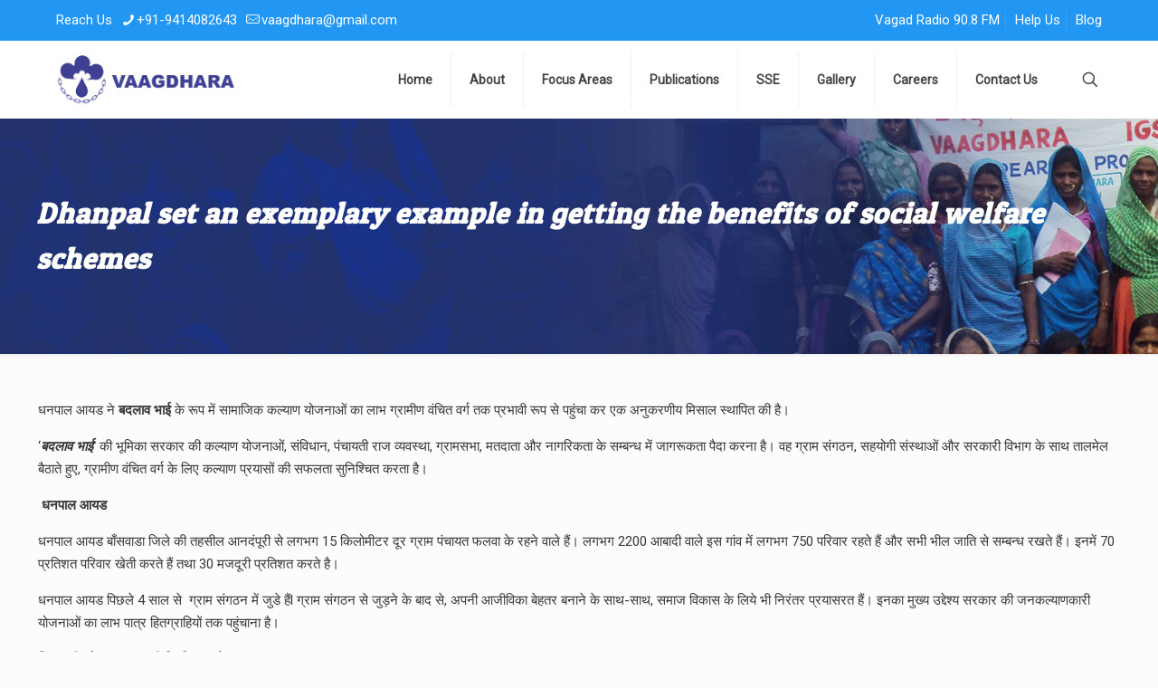

--- FILE ---
content_type: text/html; charset=utf-8
request_url: https://www.google.com/recaptcha/api2/anchor?ar=1&k=6LfrQ4QaAAAAAGXKFSHIx5RwMB9E1vNsshuUXPKX&co=aHR0cHM6Ly92YWFnZGhhcmEub3JnOjQ0Mw..&hl=en&v=PoyoqOPhxBO7pBk68S4YbpHZ&size=invisible&anchor-ms=20000&execute-ms=30000&cb=yx8ux0sspneg
body_size: 48586
content:
<!DOCTYPE HTML><html dir="ltr" lang="en"><head><meta http-equiv="Content-Type" content="text/html; charset=UTF-8">
<meta http-equiv="X-UA-Compatible" content="IE=edge">
<title>reCAPTCHA</title>
<style type="text/css">
/* cyrillic-ext */
@font-face {
  font-family: 'Roboto';
  font-style: normal;
  font-weight: 400;
  font-stretch: 100%;
  src: url(//fonts.gstatic.com/s/roboto/v48/KFO7CnqEu92Fr1ME7kSn66aGLdTylUAMa3GUBHMdazTgWw.woff2) format('woff2');
  unicode-range: U+0460-052F, U+1C80-1C8A, U+20B4, U+2DE0-2DFF, U+A640-A69F, U+FE2E-FE2F;
}
/* cyrillic */
@font-face {
  font-family: 'Roboto';
  font-style: normal;
  font-weight: 400;
  font-stretch: 100%;
  src: url(//fonts.gstatic.com/s/roboto/v48/KFO7CnqEu92Fr1ME7kSn66aGLdTylUAMa3iUBHMdazTgWw.woff2) format('woff2');
  unicode-range: U+0301, U+0400-045F, U+0490-0491, U+04B0-04B1, U+2116;
}
/* greek-ext */
@font-face {
  font-family: 'Roboto';
  font-style: normal;
  font-weight: 400;
  font-stretch: 100%;
  src: url(//fonts.gstatic.com/s/roboto/v48/KFO7CnqEu92Fr1ME7kSn66aGLdTylUAMa3CUBHMdazTgWw.woff2) format('woff2');
  unicode-range: U+1F00-1FFF;
}
/* greek */
@font-face {
  font-family: 'Roboto';
  font-style: normal;
  font-weight: 400;
  font-stretch: 100%;
  src: url(//fonts.gstatic.com/s/roboto/v48/KFO7CnqEu92Fr1ME7kSn66aGLdTylUAMa3-UBHMdazTgWw.woff2) format('woff2');
  unicode-range: U+0370-0377, U+037A-037F, U+0384-038A, U+038C, U+038E-03A1, U+03A3-03FF;
}
/* math */
@font-face {
  font-family: 'Roboto';
  font-style: normal;
  font-weight: 400;
  font-stretch: 100%;
  src: url(//fonts.gstatic.com/s/roboto/v48/KFO7CnqEu92Fr1ME7kSn66aGLdTylUAMawCUBHMdazTgWw.woff2) format('woff2');
  unicode-range: U+0302-0303, U+0305, U+0307-0308, U+0310, U+0312, U+0315, U+031A, U+0326-0327, U+032C, U+032F-0330, U+0332-0333, U+0338, U+033A, U+0346, U+034D, U+0391-03A1, U+03A3-03A9, U+03B1-03C9, U+03D1, U+03D5-03D6, U+03F0-03F1, U+03F4-03F5, U+2016-2017, U+2034-2038, U+203C, U+2040, U+2043, U+2047, U+2050, U+2057, U+205F, U+2070-2071, U+2074-208E, U+2090-209C, U+20D0-20DC, U+20E1, U+20E5-20EF, U+2100-2112, U+2114-2115, U+2117-2121, U+2123-214F, U+2190, U+2192, U+2194-21AE, U+21B0-21E5, U+21F1-21F2, U+21F4-2211, U+2213-2214, U+2216-22FF, U+2308-230B, U+2310, U+2319, U+231C-2321, U+2336-237A, U+237C, U+2395, U+239B-23B7, U+23D0, U+23DC-23E1, U+2474-2475, U+25AF, U+25B3, U+25B7, U+25BD, U+25C1, U+25CA, U+25CC, U+25FB, U+266D-266F, U+27C0-27FF, U+2900-2AFF, U+2B0E-2B11, U+2B30-2B4C, U+2BFE, U+3030, U+FF5B, U+FF5D, U+1D400-1D7FF, U+1EE00-1EEFF;
}
/* symbols */
@font-face {
  font-family: 'Roboto';
  font-style: normal;
  font-weight: 400;
  font-stretch: 100%;
  src: url(//fonts.gstatic.com/s/roboto/v48/KFO7CnqEu92Fr1ME7kSn66aGLdTylUAMaxKUBHMdazTgWw.woff2) format('woff2');
  unicode-range: U+0001-000C, U+000E-001F, U+007F-009F, U+20DD-20E0, U+20E2-20E4, U+2150-218F, U+2190, U+2192, U+2194-2199, U+21AF, U+21E6-21F0, U+21F3, U+2218-2219, U+2299, U+22C4-22C6, U+2300-243F, U+2440-244A, U+2460-24FF, U+25A0-27BF, U+2800-28FF, U+2921-2922, U+2981, U+29BF, U+29EB, U+2B00-2BFF, U+4DC0-4DFF, U+FFF9-FFFB, U+10140-1018E, U+10190-1019C, U+101A0, U+101D0-101FD, U+102E0-102FB, U+10E60-10E7E, U+1D2C0-1D2D3, U+1D2E0-1D37F, U+1F000-1F0FF, U+1F100-1F1AD, U+1F1E6-1F1FF, U+1F30D-1F30F, U+1F315, U+1F31C, U+1F31E, U+1F320-1F32C, U+1F336, U+1F378, U+1F37D, U+1F382, U+1F393-1F39F, U+1F3A7-1F3A8, U+1F3AC-1F3AF, U+1F3C2, U+1F3C4-1F3C6, U+1F3CA-1F3CE, U+1F3D4-1F3E0, U+1F3ED, U+1F3F1-1F3F3, U+1F3F5-1F3F7, U+1F408, U+1F415, U+1F41F, U+1F426, U+1F43F, U+1F441-1F442, U+1F444, U+1F446-1F449, U+1F44C-1F44E, U+1F453, U+1F46A, U+1F47D, U+1F4A3, U+1F4B0, U+1F4B3, U+1F4B9, U+1F4BB, U+1F4BF, U+1F4C8-1F4CB, U+1F4D6, U+1F4DA, U+1F4DF, U+1F4E3-1F4E6, U+1F4EA-1F4ED, U+1F4F7, U+1F4F9-1F4FB, U+1F4FD-1F4FE, U+1F503, U+1F507-1F50B, U+1F50D, U+1F512-1F513, U+1F53E-1F54A, U+1F54F-1F5FA, U+1F610, U+1F650-1F67F, U+1F687, U+1F68D, U+1F691, U+1F694, U+1F698, U+1F6AD, U+1F6B2, U+1F6B9-1F6BA, U+1F6BC, U+1F6C6-1F6CF, U+1F6D3-1F6D7, U+1F6E0-1F6EA, U+1F6F0-1F6F3, U+1F6F7-1F6FC, U+1F700-1F7FF, U+1F800-1F80B, U+1F810-1F847, U+1F850-1F859, U+1F860-1F887, U+1F890-1F8AD, U+1F8B0-1F8BB, U+1F8C0-1F8C1, U+1F900-1F90B, U+1F93B, U+1F946, U+1F984, U+1F996, U+1F9E9, U+1FA00-1FA6F, U+1FA70-1FA7C, U+1FA80-1FA89, U+1FA8F-1FAC6, U+1FACE-1FADC, U+1FADF-1FAE9, U+1FAF0-1FAF8, U+1FB00-1FBFF;
}
/* vietnamese */
@font-face {
  font-family: 'Roboto';
  font-style: normal;
  font-weight: 400;
  font-stretch: 100%;
  src: url(//fonts.gstatic.com/s/roboto/v48/KFO7CnqEu92Fr1ME7kSn66aGLdTylUAMa3OUBHMdazTgWw.woff2) format('woff2');
  unicode-range: U+0102-0103, U+0110-0111, U+0128-0129, U+0168-0169, U+01A0-01A1, U+01AF-01B0, U+0300-0301, U+0303-0304, U+0308-0309, U+0323, U+0329, U+1EA0-1EF9, U+20AB;
}
/* latin-ext */
@font-face {
  font-family: 'Roboto';
  font-style: normal;
  font-weight: 400;
  font-stretch: 100%;
  src: url(//fonts.gstatic.com/s/roboto/v48/KFO7CnqEu92Fr1ME7kSn66aGLdTylUAMa3KUBHMdazTgWw.woff2) format('woff2');
  unicode-range: U+0100-02BA, U+02BD-02C5, U+02C7-02CC, U+02CE-02D7, U+02DD-02FF, U+0304, U+0308, U+0329, U+1D00-1DBF, U+1E00-1E9F, U+1EF2-1EFF, U+2020, U+20A0-20AB, U+20AD-20C0, U+2113, U+2C60-2C7F, U+A720-A7FF;
}
/* latin */
@font-face {
  font-family: 'Roboto';
  font-style: normal;
  font-weight: 400;
  font-stretch: 100%;
  src: url(//fonts.gstatic.com/s/roboto/v48/KFO7CnqEu92Fr1ME7kSn66aGLdTylUAMa3yUBHMdazQ.woff2) format('woff2');
  unicode-range: U+0000-00FF, U+0131, U+0152-0153, U+02BB-02BC, U+02C6, U+02DA, U+02DC, U+0304, U+0308, U+0329, U+2000-206F, U+20AC, U+2122, U+2191, U+2193, U+2212, U+2215, U+FEFF, U+FFFD;
}
/* cyrillic-ext */
@font-face {
  font-family: 'Roboto';
  font-style: normal;
  font-weight: 500;
  font-stretch: 100%;
  src: url(//fonts.gstatic.com/s/roboto/v48/KFO7CnqEu92Fr1ME7kSn66aGLdTylUAMa3GUBHMdazTgWw.woff2) format('woff2');
  unicode-range: U+0460-052F, U+1C80-1C8A, U+20B4, U+2DE0-2DFF, U+A640-A69F, U+FE2E-FE2F;
}
/* cyrillic */
@font-face {
  font-family: 'Roboto';
  font-style: normal;
  font-weight: 500;
  font-stretch: 100%;
  src: url(//fonts.gstatic.com/s/roboto/v48/KFO7CnqEu92Fr1ME7kSn66aGLdTylUAMa3iUBHMdazTgWw.woff2) format('woff2');
  unicode-range: U+0301, U+0400-045F, U+0490-0491, U+04B0-04B1, U+2116;
}
/* greek-ext */
@font-face {
  font-family: 'Roboto';
  font-style: normal;
  font-weight: 500;
  font-stretch: 100%;
  src: url(//fonts.gstatic.com/s/roboto/v48/KFO7CnqEu92Fr1ME7kSn66aGLdTylUAMa3CUBHMdazTgWw.woff2) format('woff2');
  unicode-range: U+1F00-1FFF;
}
/* greek */
@font-face {
  font-family: 'Roboto';
  font-style: normal;
  font-weight: 500;
  font-stretch: 100%;
  src: url(//fonts.gstatic.com/s/roboto/v48/KFO7CnqEu92Fr1ME7kSn66aGLdTylUAMa3-UBHMdazTgWw.woff2) format('woff2');
  unicode-range: U+0370-0377, U+037A-037F, U+0384-038A, U+038C, U+038E-03A1, U+03A3-03FF;
}
/* math */
@font-face {
  font-family: 'Roboto';
  font-style: normal;
  font-weight: 500;
  font-stretch: 100%;
  src: url(//fonts.gstatic.com/s/roboto/v48/KFO7CnqEu92Fr1ME7kSn66aGLdTylUAMawCUBHMdazTgWw.woff2) format('woff2');
  unicode-range: U+0302-0303, U+0305, U+0307-0308, U+0310, U+0312, U+0315, U+031A, U+0326-0327, U+032C, U+032F-0330, U+0332-0333, U+0338, U+033A, U+0346, U+034D, U+0391-03A1, U+03A3-03A9, U+03B1-03C9, U+03D1, U+03D5-03D6, U+03F0-03F1, U+03F4-03F5, U+2016-2017, U+2034-2038, U+203C, U+2040, U+2043, U+2047, U+2050, U+2057, U+205F, U+2070-2071, U+2074-208E, U+2090-209C, U+20D0-20DC, U+20E1, U+20E5-20EF, U+2100-2112, U+2114-2115, U+2117-2121, U+2123-214F, U+2190, U+2192, U+2194-21AE, U+21B0-21E5, U+21F1-21F2, U+21F4-2211, U+2213-2214, U+2216-22FF, U+2308-230B, U+2310, U+2319, U+231C-2321, U+2336-237A, U+237C, U+2395, U+239B-23B7, U+23D0, U+23DC-23E1, U+2474-2475, U+25AF, U+25B3, U+25B7, U+25BD, U+25C1, U+25CA, U+25CC, U+25FB, U+266D-266F, U+27C0-27FF, U+2900-2AFF, U+2B0E-2B11, U+2B30-2B4C, U+2BFE, U+3030, U+FF5B, U+FF5D, U+1D400-1D7FF, U+1EE00-1EEFF;
}
/* symbols */
@font-face {
  font-family: 'Roboto';
  font-style: normal;
  font-weight: 500;
  font-stretch: 100%;
  src: url(//fonts.gstatic.com/s/roboto/v48/KFO7CnqEu92Fr1ME7kSn66aGLdTylUAMaxKUBHMdazTgWw.woff2) format('woff2');
  unicode-range: U+0001-000C, U+000E-001F, U+007F-009F, U+20DD-20E0, U+20E2-20E4, U+2150-218F, U+2190, U+2192, U+2194-2199, U+21AF, U+21E6-21F0, U+21F3, U+2218-2219, U+2299, U+22C4-22C6, U+2300-243F, U+2440-244A, U+2460-24FF, U+25A0-27BF, U+2800-28FF, U+2921-2922, U+2981, U+29BF, U+29EB, U+2B00-2BFF, U+4DC0-4DFF, U+FFF9-FFFB, U+10140-1018E, U+10190-1019C, U+101A0, U+101D0-101FD, U+102E0-102FB, U+10E60-10E7E, U+1D2C0-1D2D3, U+1D2E0-1D37F, U+1F000-1F0FF, U+1F100-1F1AD, U+1F1E6-1F1FF, U+1F30D-1F30F, U+1F315, U+1F31C, U+1F31E, U+1F320-1F32C, U+1F336, U+1F378, U+1F37D, U+1F382, U+1F393-1F39F, U+1F3A7-1F3A8, U+1F3AC-1F3AF, U+1F3C2, U+1F3C4-1F3C6, U+1F3CA-1F3CE, U+1F3D4-1F3E0, U+1F3ED, U+1F3F1-1F3F3, U+1F3F5-1F3F7, U+1F408, U+1F415, U+1F41F, U+1F426, U+1F43F, U+1F441-1F442, U+1F444, U+1F446-1F449, U+1F44C-1F44E, U+1F453, U+1F46A, U+1F47D, U+1F4A3, U+1F4B0, U+1F4B3, U+1F4B9, U+1F4BB, U+1F4BF, U+1F4C8-1F4CB, U+1F4D6, U+1F4DA, U+1F4DF, U+1F4E3-1F4E6, U+1F4EA-1F4ED, U+1F4F7, U+1F4F9-1F4FB, U+1F4FD-1F4FE, U+1F503, U+1F507-1F50B, U+1F50D, U+1F512-1F513, U+1F53E-1F54A, U+1F54F-1F5FA, U+1F610, U+1F650-1F67F, U+1F687, U+1F68D, U+1F691, U+1F694, U+1F698, U+1F6AD, U+1F6B2, U+1F6B9-1F6BA, U+1F6BC, U+1F6C6-1F6CF, U+1F6D3-1F6D7, U+1F6E0-1F6EA, U+1F6F0-1F6F3, U+1F6F7-1F6FC, U+1F700-1F7FF, U+1F800-1F80B, U+1F810-1F847, U+1F850-1F859, U+1F860-1F887, U+1F890-1F8AD, U+1F8B0-1F8BB, U+1F8C0-1F8C1, U+1F900-1F90B, U+1F93B, U+1F946, U+1F984, U+1F996, U+1F9E9, U+1FA00-1FA6F, U+1FA70-1FA7C, U+1FA80-1FA89, U+1FA8F-1FAC6, U+1FACE-1FADC, U+1FADF-1FAE9, U+1FAF0-1FAF8, U+1FB00-1FBFF;
}
/* vietnamese */
@font-face {
  font-family: 'Roboto';
  font-style: normal;
  font-weight: 500;
  font-stretch: 100%;
  src: url(//fonts.gstatic.com/s/roboto/v48/KFO7CnqEu92Fr1ME7kSn66aGLdTylUAMa3OUBHMdazTgWw.woff2) format('woff2');
  unicode-range: U+0102-0103, U+0110-0111, U+0128-0129, U+0168-0169, U+01A0-01A1, U+01AF-01B0, U+0300-0301, U+0303-0304, U+0308-0309, U+0323, U+0329, U+1EA0-1EF9, U+20AB;
}
/* latin-ext */
@font-face {
  font-family: 'Roboto';
  font-style: normal;
  font-weight: 500;
  font-stretch: 100%;
  src: url(//fonts.gstatic.com/s/roboto/v48/KFO7CnqEu92Fr1ME7kSn66aGLdTylUAMa3KUBHMdazTgWw.woff2) format('woff2');
  unicode-range: U+0100-02BA, U+02BD-02C5, U+02C7-02CC, U+02CE-02D7, U+02DD-02FF, U+0304, U+0308, U+0329, U+1D00-1DBF, U+1E00-1E9F, U+1EF2-1EFF, U+2020, U+20A0-20AB, U+20AD-20C0, U+2113, U+2C60-2C7F, U+A720-A7FF;
}
/* latin */
@font-face {
  font-family: 'Roboto';
  font-style: normal;
  font-weight: 500;
  font-stretch: 100%;
  src: url(//fonts.gstatic.com/s/roboto/v48/KFO7CnqEu92Fr1ME7kSn66aGLdTylUAMa3yUBHMdazQ.woff2) format('woff2');
  unicode-range: U+0000-00FF, U+0131, U+0152-0153, U+02BB-02BC, U+02C6, U+02DA, U+02DC, U+0304, U+0308, U+0329, U+2000-206F, U+20AC, U+2122, U+2191, U+2193, U+2212, U+2215, U+FEFF, U+FFFD;
}
/* cyrillic-ext */
@font-face {
  font-family: 'Roboto';
  font-style: normal;
  font-weight: 900;
  font-stretch: 100%;
  src: url(//fonts.gstatic.com/s/roboto/v48/KFO7CnqEu92Fr1ME7kSn66aGLdTylUAMa3GUBHMdazTgWw.woff2) format('woff2');
  unicode-range: U+0460-052F, U+1C80-1C8A, U+20B4, U+2DE0-2DFF, U+A640-A69F, U+FE2E-FE2F;
}
/* cyrillic */
@font-face {
  font-family: 'Roboto';
  font-style: normal;
  font-weight: 900;
  font-stretch: 100%;
  src: url(//fonts.gstatic.com/s/roboto/v48/KFO7CnqEu92Fr1ME7kSn66aGLdTylUAMa3iUBHMdazTgWw.woff2) format('woff2');
  unicode-range: U+0301, U+0400-045F, U+0490-0491, U+04B0-04B1, U+2116;
}
/* greek-ext */
@font-face {
  font-family: 'Roboto';
  font-style: normal;
  font-weight: 900;
  font-stretch: 100%;
  src: url(//fonts.gstatic.com/s/roboto/v48/KFO7CnqEu92Fr1ME7kSn66aGLdTylUAMa3CUBHMdazTgWw.woff2) format('woff2');
  unicode-range: U+1F00-1FFF;
}
/* greek */
@font-face {
  font-family: 'Roboto';
  font-style: normal;
  font-weight: 900;
  font-stretch: 100%;
  src: url(//fonts.gstatic.com/s/roboto/v48/KFO7CnqEu92Fr1ME7kSn66aGLdTylUAMa3-UBHMdazTgWw.woff2) format('woff2');
  unicode-range: U+0370-0377, U+037A-037F, U+0384-038A, U+038C, U+038E-03A1, U+03A3-03FF;
}
/* math */
@font-face {
  font-family: 'Roboto';
  font-style: normal;
  font-weight: 900;
  font-stretch: 100%;
  src: url(//fonts.gstatic.com/s/roboto/v48/KFO7CnqEu92Fr1ME7kSn66aGLdTylUAMawCUBHMdazTgWw.woff2) format('woff2');
  unicode-range: U+0302-0303, U+0305, U+0307-0308, U+0310, U+0312, U+0315, U+031A, U+0326-0327, U+032C, U+032F-0330, U+0332-0333, U+0338, U+033A, U+0346, U+034D, U+0391-03A1, U+03A3-03A9, U+03B1-03C9, U+03D1, U+03D5-03D6, U+03F0-03F1, U+03F4-03F5, U+2016-2017, U+2034-2038, U+203C, U+2040, U+2043, U+2047, U+2050, U+2057, U+205F, U+2070-2071, U+2074-208E, U+2090-209C, U+20D0-20DC, U+20E1, U+20E5-20EF, U+2100-2112, U+2114-2115, U+2117-2121, U+2123-214F, U+2190, U+2192, U+2194-21AE, U+21B0-21E5, U+21F1-21F2, U+21F4-2211, U+2213-2214, U+2216-22FF, U+2308-230B, U+2310, U+2319, U+231C-2321, U+2336-237A, U+237C, U+2395, U+239B-23B7, U+23D0, U+23DC-23E1, U+2474-2475, U+25AF, U+25B3, U+25B7, U+25BD, U+25C1, U+25CA, U+25CC, U+25FB, U+266D-266F, U+27C0-27FF, U+2900-2AFF, U+2B0E-2B11, U+2B30-2B4C, U+2BFE, U+3030, U+FF5B, U+FF5D, U+1D400-1D7FF, U+1EE00-1EEFF;
}
/* symbols */
@font-face {
  font-family: 'Roboto';
  font-style: normal;
  font-weight: 900;
  font-stretch: 100%;
  src: url(//fonts.gstatic.com/s/roboto/v48/KFO7CnqEu92Fr1ME7kSn66aGLdTylUAMaxKUBHMdazTgWw.woff2) format('woff2');
  unicode-range: U+0001-000C, U+000E-001F, U+007F-009F, U+20DD-20E0, U+20E2-20E4, U+2150-218F, U+2190, U+2192, U+2194-2199, U+21AF, U+21E6-21F0, U+21F3, U+2218-2219, U+2299, U+22C4-22C6, U+2300-243F, U+2440-244A, U+2460-24FF, U+25A0-27BF, U+2800-28FF, U+2921-2922, U+2981, U+29BF, U+29EB, U+2B00-2BFF, U+4DC0-4DFF, U+FFF9-FFFB, U+10140-1018E, U+10190-1019C, U+101A0, U+101D0-101FD, U+102E0-102FB, U+10E60-10E7E, U+1D2C0-1D2D3, U+1D2E0-1D37F, U+1F000-1F0FF, U+1F100-1F1AD, U+1F1E6-1F1FF, U+1F30D-1F30F, U+1F315, U+1F31C, U+1F31E, U+1F320-1F32C, U+1F336, U+1F378, U+1F37D, U+1F382, U+1F393-1F39F, U+1F3A7-1F3A8, U+1F3AC-1F3AF, U+1F3C2, U+1F3C4-1F3C6, U+1F3CA-1F3CE, U+1F3D4-1F3E0, U+1F3ED, U+1F3F1-1F3F3, U+1F3F5-1F3F7, U+1F408, U+1F415, U+1F41F, U+1F426, U+1F43F, U+1F441-1F442, U+1F444, U+1F446-1F449, U+1F44C-1F44E, U+1F453, U+1F46A, U+1F47D, U+1F4A3, U+1F4B0, U+1F4B3, U+1F4B9, U+1F4BB, U+1F4BF, U+1F4C8-1F4CB, U+1F4D6, U+1F4DA, U+1F4DF, U+1F4E3-1F4E6, U+1F4EA-1F4ED, U+1F4F7, U+1F4F9-1F4FB, U+1F4FD-1F4FE, U+1F503, U+1F507-1F50B, U+1F50D, U+1F512-1F513, U+1F53E-1F54A, U+1F54F-1F5FA, U+1F610, U+1F650-1F67F, U+1F687, U+1F68D, U+1F691, U+1F694, U+1F698, U+1F6AD, U+1F6B2, U+1F6B9-1F6BA, U+1F6BC, U+1F6C6-1F6CF, U+1F6D3-1F6D7, U+1F6E0-1F6EA, U+1F6F0-1F6F3, U+1F6F7-1F6FC, U+1F700-1F7FF, U+1F800-1F80B, U+1F810-1F847, U+1F850-1F859, U+1F860-1F887, U+1F890-1F8AD, U+1F8B0-1F8BB, U+1F8C0-1F8C1, U+1F900-1F90B, U+1F93B, U+1F946, U+1F984, U+1F996, U+1F9E9, U+1FA00-1FA6F, U+1FA70-1FA7C, U+1FA80-1FA89, U+1FA8F-1FAC6, U+1FACE-1FADC, U+1FADF-1FAE9, U+1FAF0-1FAF8, U+1FB00-1FBFF;
}
/* vietnamese */
@font-face {
  font-family: 'Roboto';
  font-style: normal;
  font-weight: 900;
  font-stretch: 100%;
  src: url(//fonts.gstatic.com/s/roboto/v48/KFO7CnqEu92Fr1ME7kSn66aGLdTylUAMa3OUBHMdazTgWw.woff2) format('woff2');
  unicode-range: U+0102-0103, U+0110-0111, U+0128-0129, U+0168-0169, U+01A0-01A1, U+01AF-01B0, U+0300-0301, U+0303-0304, U+0308-0309, U+0323, U+0329, U+1EA0-1EF9, U+20AB;
}
/* latin-ext */
@font-face {
  font-family: 'Roboto';
  font-style: normal;
  font-weight: 900;
  font-stretch: 100%;
  src: url(//fonts.gstatic.com/s/roboto/v48/KFO7CnqEu92Fr1ME7kSn66aGLdTylUAMa3KUBHMdazTgWw.woff2) format('woff2');
  unicode-range: U+0100-02BA, U+02BD-02C5, U+02C7-02CC, U+02CE-02D7, U+02DD-02FF, U+0304, U+0308, U+0329, U+1D00-1DBF, U+1E00-1E9F, U+1EF2-1EFF, U+2020, U+20A0-20AB, U+20AD-20C0, U+2113, U+2C60-2C7F, U+A720-A7FF;
}
/* latin */
@font-face {
  font-family: 'Roboto';
  font-style: normal;
  font-weight: 900;
  font-stretch: 100%;
  src: url(//fonts.gstatic.com/s/roboto/v48/KFO7CnqEu92Fr1ME7kSn66aGLdTylUAMa3yUBHMdazQ.woff2) format('woff2');
  unicode-range: U+0000-00FF, U+0131, U+0152-0153, U+02BB-02BC, U+02C6, U+02DA, U+02DC, U+0304, U+0308, U+0329, U+2000-206F, U+20AC, U+2122, U+2191, U+2193, U+2212, U+2215, U+FEFF, U+FFFD;
}

</style>
<link rel="stylesheet" type="text/css" href="https://www.gstatic.com/recaptcha/releases/PoyoqOPhxBO7pBk68S4YbpHZ/styles__ltr.css">
<script nonce="RU2dCzRpGe3DXoRBJnQfbA" type="text/javascript">window['__recaptcha_api'] = 'https://www.google.com/recaptcha/api2/';</script>
<script type="text/javascript" src="https://www.gstatic.com/recaptcha/releases/PoyoqOPhxBO7pBk68S4YbpHZ/recaptcha__en.js" nonce="RU2dCzRpGe3DXoRBJnQfbA">
      
    </script></head>
<body><div id="rc-anchor-alert" class="rc-anchor-alert"></div>
<input type="hidden" id="recaptcha-token" value="[base64]">
<script type="text/javascript" nonce="RU2dCzRpGe3DXoRBJnQfbA">
      recaptcha.anchor.Main.init("[\x22ainput\x22,[\x22bgdata\x22,\x22\x22,\[base64]/[base64]/MjU1Ong/[base64]/[base64]/[base64]/[base64]/[base64]/[base64]/[base64]/[base64]/[base64]/[base64]/[base64]/[base64]/[base64]/[base64]/[base64]\\u003d\x22,\[base64]\\u003d\x22,\[base64]/[base64]/DtiEtw5Ykw7FXwqnCki4ew54Owqdnw6TCjsKowpFdGyt0IH0ML2TCt17CisOEwqBUw7BVBcOkwpd/SDNyw4EKw7LDpcK2wpRTNGLDr8KTD8ObY8KRw4rCmMO5JVXDtS0VAMKFbsOiwqbCuncUBjgqEcOvR8KtDcKswptmwo/[base64]/CnDHDlhonw53Dr3rCtyHCqcOmw6o+OQwSw61tDMKaYcKJw4vCml7CszDCqS/DnsOUw73DgcKad8OXFcO/w5lUwo0WJ0JXa8OnEcOHwps3U05sFVY/asKSH2l0axzDh8KDwqEwwo4KLxfDvMOKdcOZFMKpw4LDq8KPHBNSw7TCuwR8wo1PPcK8TsKgwovCtmPCv8OLTcK6wqF9Zx/Ds8O+w4x/[base64]/[base64]/CmcOzd1fCgA07wqhew71BCk7Dp8KEw49mL1tRV8KMw7Z/IsKIwp9PPWBQAi/DmV8MfcOswoBvwqDCilXCn8O1wrFJV8K8SlhsI3t/woDCucOOBcOsw6nDk2R3aSrDnHIEwpQzwq3CqVodWChWw5zCjwMvKEwBX8KgFsODw5xmw73DvgDCo1Vxw5/Cmj4Xw4HDmxoKEsKOwrdDw7HDm8OSw6TCn8KXE8OewpXDkz0nw5dVw5xEOMKAOMK0wp41aMOvwoMjw5A5e8ORw4UQGDPDisOpwpAiw78dQsK2J8OzwrfCkcKFfhN/QhzCuRjDuxHDk8KgBMOewpDCrsOvGQ0YQQ7CkQU4UwZwLsK0wowpwqgbUnQCFsOgwoQ0d8OBwp8zbsOpw4Y7w5XCvCXDuiYAF8OywqbCssOjw4XDq8OUwr3DicKCw4bDnMK/wpdywpV1SsOUMcKSw6BNwr/Clw9cdGoLJsKnPwYmPsKoKy/[base64]/CosOdw7Icwr/DuMOew6/DvXlIZH7CrCU2wqfDisKtFxjCpcOwYMKXJMOUwp/DrzFzwpjCsUIME23DvsOGXEhoQwpzwod7w51cN8KkX8KQTg87MDHDsMKlWBkBwp4nw5NGKsKXTmE6wr/DvQJlw4HCg1Bxwp3Ck8KXSyNSdWk0GC8wwqrDkcOKwrRswrPDkWXDocKsFsKIAGvDvcK4ZcKOwpLCjjXCv8O0ZsKSdE3CjBLDk8KjBAPClAHDvcK/aMKfAn0USnNiDXHChMKtw5Q1wqt4YARdw6DDhcK2w7nDqMK8w7/CkykFCcKfORvDvChAwoXCscKYTcOlwpvDgw/DqcKlwq5lN8KXwoLDg8OHWwo8a8Kuw6HCnHQORR9hw47Dg8KBw5QrfzfClMK+w6nDvcKvwqDChCsNw4Rnw6rDhhXDs8O/eytsPys5w79GWcKXw61zWFDDtMKRwr/DvHsJP8O1CsKvw7UYw6ZBQ8K/ClnDiAI6U8Ouwol6wr0dZn1GwpEwVk/[base64]/w5sZCMKkKcOSwojCrGVkw6HDg2xNw7jDt13CoFMnwqhaVcO7ZMKgwocxIA3CigkZLcK5BGDCn8Kfw65Swoxkw5QRwoXDkMK5w53CkR/DtXdbDsO4aWAIQ2vDuSR7wqPCnEzCg8OGAgUFw789KWdTw4DCqsOCP0vCnWcEe8OEGsKRLcK+SMOxw4x+wqvCmHojPm/Cg1/DslPDh1VYUMO/w69iK8KMJWwmw4zDvsKRPwZQU8O2NcKzwpfCqCXDlFMEHEZVwpfCtUrDk2zDrmxZCQBCw4XCq0vDs8Oww440w4hTc3x5w454O1teCMOIw6sBw4M4w717w5zCv8OJw4bCt0HDjSzDvcKVbF5/XWTCm8ORwqDChEXDvSxKfRHDjcOTacKqw6wyUMOEwqjDncK6asOoW8OFwol1wp5Kw5kfwp3CnRrDlUwYS8KcwoFrw7IVInlEwoYHw7XDosKjw57DmkBne8Obw6zCn1RlwpnDk8O3dcORbF3ChSTDl2HCgsKQUF3DlMOSdcKbw6B8UCocYA7CpcOrbCnDs1Vgfyxkew/Ds2fDvMOyGsK5IMOQd1fDpB7CthXDlFJPwqglfMOIZcO5w6/DjE0OFEXCm8KmJQhUw6l+wrx4w7UhRnIgwq8HFFvCoC/[base64]/[base64]/DmsOgZsKhTMKtw7sjwr7CgirDum1yVcKDasOcEGl1E8KyeMOawp8XLcObU17DlMKBw6fDpMKPd0XCvFUoacKjK3/DusOdw5RTw4w9fjsbY8OnPsKTw7nDuMO8w5fCscKnw7TCt1DCtsKkw7ZMDxzCjUHCucKhacOIw77ClSZHw6nCsQAwwqzCoXzDoBI9dcOzw5Fcw6p6woDCm8OLwo3DpkNWYH3Dp8OgXRpHdsKZwrQ9Oz/DicKcwrLCoEZTw6MBPl43wqBdwqHCncKWw6www47Cm8K0w65nwqthw59/[base64]/[base64]/[base64]/w5IKw7xlw68wUcKODMKpHMOzITcFURpwVifDrSLDs8KZBsOfwo9xdQ4dA8OawqjDmAzDnhxlGMKow6/Cv8OSw4PDr8KnFMOmw47Dh3rDp8O/w7fDqzUXHsOPw5cwwoAYw75Hwqs+w6lQwp9tWGw4QsOXTMKbw69MOsK8wqjDq8K8w43DgsK6O8KeAQPCo8K2RTVSDcO+fxzDg8KYbMOZNAd/D8OLBH8rwqnDpjwFZcKfw6UKw5rCpMKVwrrCl8KSw5nDpD3Cj0fCm8KRFSwFZxcsw5XCvRfDjAXChxfCscKtw7IJwoYDw6AMR0t2VEPCsF4aw7ApwoJ0woTDgHTDt3PDgMOpMQhYw67DpsKbw7/Dnx7DqMOkUMKSwoVNwqclAWpIUsOrw6TDpcOXw5nCnsKwE8KEdzHCm0VBwpDCvMOMDMKEwqlUwqxeJMOtw5x/S2DCtcOfwq5CEcKaMDDCocO7WSYKKlBESznClD53Dh3CqsODDmEoesOvbsOxw7XDv0jCqcO+w5c2woXDh0nDssOyJmbCicKdXMKpPlPDv0rDoRdvwqhgw75bwrPCtTvDmcK6ZmnDqsOMHkvDqhnDuGsfw73DsysVwocew4/CnnImwoUpW8KqHMKpwqXDkzpew5zCg8OAXcOjwpx2w5sFwo/[base64]/CucKiwod8RzQdw7jDpQA/wrIhJyjDmcOEw6nCmUtlw6R/[base64]/ChWTCi8KAQsOmBwTDmMKtasOVBAA2woQgH8KJKWAnwqlBaCJZwrAFwpZPCcKQIMOGw51fZ1/Dm13CmEYxw6HDosKmwroVd8Kww6zDuhvDiBPCmmR5H8K3w7XCjjLCvsOjKcKGYMKnw7llw7sSP3kCF3nDk8KgGg/[base64]/[base64]/Drg8Kw4TDkHzCpcOBw5w0wrzCjy9EDcKBOMO2w4XCu8OvIjPDtjRRw7TCnMKXwrBLw4TDpE/Do8KWVQIdJi8BbTQ/UsKBw5fCtAFlaMO5w4A7LsKUSGrCvsOHwozCqsKVwq5KNn4nKVIXUDBEfMOhw5IMISvCqsOvA8ONw543IArCiQXDjATDhcKgwo/DhHlcVEtaw4pnLhTDrgZ+woEvGMKpw7LDiErCosOkw5lowr/[base64]/wrvChsKRLVfDgBrCrsKHBQzCrkfDkMKdw5EcCsKxGkgzwobCkTrDjBrCucOzBcOvwrTDkwc0eE/ChhXDjUbCng89JzvDhMK5wpAaw4HDrMKvX0/CsSZ7amvDlMK3wrHDqU/Dp8OiHwnDhcOPDGV/w65Nw4vDpsKJbELCt8OYNBIIbsKlMQbDqBvDqcOJMGDCthArL8Kfwq/CrMOlacOAw6/Drh1Rwp9mwrVPPRnCi8OBD8O7wrMXHEpidRtrI8KZBi0eSxvDgmQKMhEiw5fDqHDDkcKWw5bDnsKXwowDPmjCuMK+w7tOGSHDiMKEVEpfwqY9UE9tD8Oxw7LDlcKHw4RNw7AmdSPChX1NEMKew4ledcKEw4IywpZ/YMK8wqYOEyE4wqZQYMKswpdUw5XClsObfxTClsOTXD00wrphw6duSHLCn8OWN3/[base64]/[base64]/[base64]/DhxnCg3J1w6vDusOyCDXDukUGAAXDl2YhDDBrQG3Cv05awoVUwqEvcC10wqp0FsKcWMKLacO2wrTCr8Kjwo/[base64]/DrgR3w6Vpw5wiw5J0wqcbVsOhZ0NLw7xpwqJaUi7CssOZwqvDnS8DwrlMOsOMw4TDr8KbXzN5w4fCpFvDkTnDrcK0VTMRwqjDsUsfw6bCiyBbWETDuMObwp8OwpLCjMOKwrgGwo8BGMOhw5jCmmzDgMO/wqrDvMO4wrVdw68tKD3DujllwoxGw7FLHwrCvyUxJcObRAxxexPDmcKXwp3Ch3rCuMO3w6dGFsKELMKgwoQ1w5bDmcKiTsK3w79Ww68Dw5dLXErDuAdqwpQIw40bw6rDusKiAcOSwoLDhBpnw7V/aMOKRlnCsQNJw4E7PRhxw4XDsAAPGsK/NcKIX8KFUsKTenHDtS/DhsOmQMK5HjLDskLDh8KPSMOnw5NyAsKgW8OXwoTCicO6wqZMbsOSwoLCvgbDh8O0w7rDjMOsHhdqbBvCiH/DnxVQBsORPFDDs8K/w6oBFjEDwp3ChcKLVTrCklB2w4fCtk9pWsKyScOGw64Owq59VAQ+wpbCow3CpsKzBy4oXBhECnrCrMOBczLDhxXCqRg/[base64]/DgMKuw6IgwqNww7whGAvCtMKXEcKgEcKQAFzDhgDCuMOLw4zDsH4KwpRdwovDhsOuwq5gwrTCtMKbBcO1UcK7HcObYX3DuXdmwovDlUcfUSbCkcO4WUd/[base64]/w4ADwqbDrC8vQHAJw5JRwoosFhtZWMOFwpTCr8K7w7DCoQDDqx0eIsOkJMOvVsKvw5vCvsOxawfDhUFdFjXDncOIbMKsOXlYfsK1AwvDt8O4AMOjwp3DqMOfHcK+w4DDn3TDkgTCvn7CnMOww6TDiMKlJmgTG1RNG0zCrMOtw7/CosKswqvDqsOzbsKaCmZOXC5pw5YlJMOOdxXCsMKsw5gswpzCkhoHw5LCi8Kpw4bDlwDCisO0wrDDn8Kowq8TwpJMMcOcwrLDqMKZYMO5OsOCw6jCusOQGw7CrRTCrxrCjcOPw5slAhpAAsK2wqE0L8K/woPDtsOISh7DkMO5d8KSwo/[base64]/CpjrDnHDDi8OuwpBbP8KWwoM0w6zCkEJFwp5MHjXDu0HDmcKIwqkOPWfCq3fDosKaVEzDuVcbNW0JwqE9JMKUw4vCm8OsfMKkH2RZZFoCwqFUw6TClcOEPBxEQcKtwqExwr5DBEVXHG/Dn8K2Vkk/UxzChMOLw4LDhEnCgMOTYRR/X1LDu8OVG0XCtMO2w5DCjyPDtwhzTcKkw7AowpXDuSoOwpTDq241McOIw59Sw6Nnw4lNMcK3NcKaVcO3QMOnwq9Awptww4lKacOTBsOKMsKSw47CqcKmwrLDvj5rwr7DuxgNXMKzccK4OMKudMKzVhZdY8KSw4rDtcK/w47DgsKnZS0WeMKldUZ8wrzDkMKUwqvDmsKCBMOoFwFlewkvdT9dUsKcY8KUwoLCrMKLwqgOw6fCm8Otw4YlXsOrd8OVUsOVw5A4w6/CmsOqw7jDjMOGwr4lGVLConDCucOzWT3Cm8Khw4jDgRbDrVLCgcKOw593PcK1QsOvw4LCsCjDtTZfwqrDs8KqYsOsw7LDhcOZw4FYFMOFw5XDvsOVKsKpwp9IccKPczLCl8Kkw47Ck2Mcw6bDjMKtTW3DilbDo8Kxw75sw7QGMcKEw5B/JMOWeRLCpMK+PBHClkrCmQ1vTMOPb0XDr3HCsRHCi37DhGPCkXsldcKhdMOKwo3DqsKjwqHDqCXDgBLChxXCicOmw48tNk7CtwbDm0jCoMKuP8Krw4lhwptwWsKFejIswodZDX96w7fDmcOyH8KNVxfDj0fDscOuwovCnTVLwqDDsm/DuW4CMjHDpDMKRx/DisOIDsO+w4cTw5Ikw4QEKR11D3HDkMOKwrDCnyZ9wqfCpD/[base64]/CncKlw7PDnsOaw7TCvHDDuMOKZMOxTcOmwqTCtMK0w47Cr8KBw6/CuMKLwqNNWR88w5/Ci3bCixsUccKmWsOiwr/CscKbw5o5wr3CncKNw4A8QjQSFClQwrROw4DDh8OLQ8KLBVDCrsKLwoDDvMO8IsO6R8OHG8KzfMKpSg3DsijCrgnDtn3ChsOaEzTDrVTDkMKgw440wrDDoSFsw6vDjMKdZMKZTk9HFnEjw51rYcKowovDrEN/AcKHw4ctw5pmNVDCilcFZT8LAmvDt3NjQBbDowLDpVtMw7HDm0Z/[base64]/CqB4iLcOwf8Kkw6/Dg2fDv8Ocw4/[base64]/DqcO9woLDqMK7KSEuwoHCjcOZw7XDpwTChCswPW1peMO3H8O9CMK4ZMK2wpZCwrvCq8OyccKzeifDgwUMwrAzDcKrwqPDvcK1wqEjwoJHMC3CrzrCoGDDv0/CsThUwqYnByETHld9w7Y7UsKIw4DDonDDoMKrBV/Dg2zCiR3CmHZ4UEJ+b2k1w7JaKMK9UcOLw65HUl/CisOZwqvDk1/Dq8OKFFkVECzDoMKJw4UXw7szwoHDkWdMbcKVEMKdb2jCsm42wrnDk8Oxw4N1wrhfcsOOw6lHw60Ow4ECQ8KTw53DpMKrJMO7CiPCqmpjwrnCok/[base64]/Dgj50wo07VMKuYgJJbHPDvFtcw45Bw4/[base64]/DkcO6w4IhwoVWUXJvw6oSw6/CoB/CmT4BEcOoHmUYwrlKSMK/HMOfw67CnjNEwp51w6fCoBXCiUbDpsOyF3jDlifDskpMw750XQTDpMKqwrkmPsOKw7vDqlbCt23Cpxo1d8KJa8OvUcOkBSwHW2JCwp8RwonDjC4UBMO0wpvCtcKqwpQ8f8OiFMOQw4Q8w5M6DsK9woTDpSvDoBzCicKecy/[base64]/CpcK4w58nQsOhwrHDrwfCkMOSXsOzBxnCs8OwX2HCqcOGw4F5wpLCmMO7w4YPKS7DicObSGQ8wobCszFMw5jCjC9Vd3cnw4pdwpJ2QcOSPl3CgnnDgMO/worCjAFUw7vDhMKuw7DCvMODe8OOWm7CjsKxwpTChsKbw4tJwrnDnHsCdRMtw53DuMKkFAciSsKew7RaKkDCr8OxTHbCpF5rwpIXwpQiw75RFy4Ow5LCtcKnTDPDlCocwpnCpDtTWMKxw5LCpsKnw5JRw7R+T8ONDl/Cu37Doh0iDMKjwq8Ew5vDtTN8wrRqQ8KywqHCv8KPCj/[base64]/[base64]/w4HDosOnw6QLw4TCgD8iDMKZd8KaGmTDk8OxfloEw54oOsOtXBjDsmUswrUywqsvwqp5RRrClQvCjGrDiSfDmnbDhMOCDSRzUzUlwobDnE0cw4XCtMKDw5QSwoXDgsOBcFcDw7NNwqRQfMOQAXvCjGPDv8K/ZllONGTDt8KTIwjCsXMEw6Enw6s5KBMXEmbDq8KdUSTCuMKRUcOoTsOBw7UOf8KiWgU/wpDDii3DsjgIwqIZWyIVw5dXwr/Cvw3DrSAoEkR1w6fDh8OXw64+wpIIGsKMwoYLw47Cu8Opw7PDpDbDncOjw6jCuUQ6OiTDrsOlw7hcQcOuw6Ncw6bCuCpDw5tuTFBSKMOuwp1uwqTDpcK1w5VmScKvKcKLdsKvHHlAw5Qsw4LCqcOBw7nCgXrCvQZIY304w6jCuDMywrh/I8KFw79wacObCQQHf2QqD8Kcw6DCrnwSKsKow5FYTMOdXMKVw5HCjCYnw6vCnMOAwpZEw6NGB8OBw4/DhijCpsK9wpfDssOyUsKbdgPDnwjCphfDl8KLwoPCg8Ovw4NUwo8Gw7DDnWLCkcOcwozCrX7DjMKjHUAQwoUzw4l0ccKdw6UXWsK2w5vDjwzDsErDjDoJw6xvw5TDiRbDlsKnXcO/woXCscKow4E7OADDjCRQwqNXwokawqpQw6Y1AcKEExXCn8O5w6vClsKAZkhJwrtTZXF6w6jDulvCvl8xTMOzOUbDgl/Ck8KNwpzDmVUOworCj8ONw60mT8KfwqPDjDDDnUzDnjwcwq3Dv0/DlmlOIcOiFsKpwrPDmiHDnBbDjMKAwq8Jwq59IMOAw7I2w7Q9ZMK6wrogU8OicnhYHsOeI8O/Sgxjw7UVwqTCjcO2wqF5wpbCri3DjSZsaA7CqRjDh8Kcw6tywq3DqhTCkCIEw4DCs8Kvw77ClzdOwofCu3DDjsOgbMKJwqrCn8KLwrzCm1U0wrhHw4/Cr8OzBMKfwrbChBYJJiFYScKxwrxsQHMuwoIHZsKVw7XCuMKrGArDmMKcCcOJRMOFRhIdwoHCqMKwKGTChcKRc3PCnMK5UsKpwoo5RTDChcK/[base64]/CtEnDocOuw44rw4l3wpXDnsO/S8O4WznCm8KEwpQDw6Rqw51Nw6llw5suw5puw50+I3J4w71iK2oJDRfDsDkzw7HDtsKRw5rCsMKmWsOEEsO4w4N1wqZSKFnCgTtIK2gMwpvCoy4dw6TCisKSw6IwantawpPCrsOnT3TCncK/BsKjKgDDh0EtCBTDq8O0cE1WWMKWOUXDocKJAcKRXSvDuXMYw7nDmcO4EsORwrbClzjCosKlFVLCrHQEwqR+wrYbwqd2csKRJxgJDTMTw5VfI2/DuMODWsOGwrjCgcK+w4JWRjXDkXnCvHtWfVbDnsOmKMOxwqEIbsOtKMKnRsKJwr0CVj0eQBzCkMOBw748wqbCucK2wrs3wrdXw5pGWMKbwpI8H8Kbw4MkIUXDoAZSACjCsh/CqCMnw73CsT3DiMKww5zCtGYyVcK0CzExT8Kla8OswojCkcO4w6pzw7HCrcOWVUzDh2BLwoTDuUFTfcKkwrNJwqPCuwfCv1x9WDogw7TDqcOMw4Aswpcuw4/DjsKYXi3DisKSwrogwrULGsOESy7ChsOkw73CiMOJwqDDrUgNw7rDjjUwwr8LdA/[base64]/e8OmwqnCssOGdsKew77DpcK/wo3CsSxGwotvwpohw4fCgcOdRizCuFfCvMOtRSQSwphDwpdnKsKUWAU0wrnCv8OHw7kyNBsFbcKKWMK8XsKkY34bw6BdwqsCRMO1ScOJJsOlR8O6w5Itw4LCnMK1w5zCgVY2YcOzw74EwqjDksKXwpxlwpFLDAp/UsOqwq5Mw5MoCzfDvnrCrMOtDijClsODworCuC7DtBJ/VgwtMWLChWnCjsKPezpDwrDDlsKVLRA7XsOBIlo3woR0wpNfZsOWw4TCuB83wocKN0fDiHnDmsOOw5JROcOeQcOiwoMHOT/DsMKSwqHDsMKfw7vCvcKufyDClMOYMMKDw7I3cHFCIS/CrMKZw63Di8KHwrzCkTt3InpWQyjCrcK+Y8OTecKtw5bDlMOBwolvdMOfaMKdw4zDocOFwpHDgD8TOcKoSjcYGMKTw4kBQ8K3R8KZw5PCncKkUidRCzXDuMOBIMOFHUkXCHDCnsOoSnlLEThKwptzwpA1O8Oyw5lewrrCvnptRGLDqcKtw4chw6ZYHjNHw7/[base64]/DjH5xEy5ow5RMG2p4wo0ELsOjaMK0wqfDsmLDrMKfwpzDhMOOwrx4UHPCqFxLwqIAO8KFw5/CuHBdW2bCh8KaAMOvNTk8w4HCtHLCvEdGwoIcw7/[base64]/CicKQw5oUwpTClMOEwrbDqHLCp1pgGWBmNy1Uw6x6I8KhwoNSwr3Dr1goFDLCr1ISw7c7wqt+wq7DuSbCgFc+w4bCs39jwqfCgBTCjmYaw7VUw4oSwrMqZmnCmsKGe8O/[base64]/w5M9wpTDrsOYSEd1w77Dq8KeBlTDtcKnw6/CnG7DgcKHwrk0LcKYw6UeZS7DmsKEwoDDiBnCtC7Dj8OmMXnDh8O0AWPDrsKbw6E8woPCrgVewrLClQXDo3XDu8Ovw7nCmDc9wrjCuMK0wpjChGvCu8Kqw7rDoMO2dsKNYSgVGMKZQUlZO18gw4JfwpjDtxzCrX/DmMOMSzLDpwnDj8OlCMKgwprDosO3w7UUw7LDpVfDtjwOV3s9w5vDlzjDrMOJw5HDtMKmZ8Ovwr0+Nh1AwrV1H2N0LSddF8OMZArDv8K4NSsGwqhOw53DocK0DsK0QhPDlD1lw5xUNVbClSMVcsO6woHDtkXCrAlTasO9XCJRwrfCkGoKw5lpRMKQwq3DnMOzCsO/wp/DhUrDoDNVwrxPw4/Dr8Ofwq9aOsKow5bDjcKXw6AdCsKSZMObBV/Chj/CjsKaw5xWU8KQHcKnw7RtDcKqw4/CrHM+w6DCkgPDhgZcNg5IwrYBPsKyw6PDgAXDjsK6wqrDlQ4fFsOcHsKOMHbCoCLCljUcPwjCgnp4NsOYLQzDlcOCwpVaFVfClDrDtALCnMKiFsKgZcKSw5rDhcKFwq1vBBljwovCtsKYGMOBMUUUwo0FwrLDnxJCwrjCgMOOwp/[base64]/CtMKEwoEJwoXDkcOzwqMdBUh/fMOew53CqibDjzfCtcO1KcKmwrDDlnzDoMKiesKBw7gpQSxgTcKYw7IWdUzCq8OACsODwp7DtjdubwLCkxETwo58w7zDsyzCjxcZwofDtcOjw5EjwrLDonBdKsKobmkmw4ZiRMKGVh3CssKwYxfDn1UQwpdEesO6L8Oqw6E/bsKqWnvDjEQPw6URwo1DCXsTfsKnM8KzwpdQWsKOaMONXXENwoLDgxrDtsKxwp54In0KfxEfw4PDg8O2w4rCksOxV2LDn05vcsKMw44kVsO8w4XCnD8/w7zCqsKsHn5TwrAQTsO3KMK4wrlUKxLDrGBbW8OrAwrCoMKkN8KYXHXDhXbDusOIdBEDw4Ztw6rCgxfDnUvCrzrClcKIwr7CtMKOY8O4w695VMOqw6IWw6pzUcOwTCfCuwQJwrjDjMKmw6/DmUHCi3bCgDdCbcOzYsKkVC/DqcKYwpJzw6oeBAPCsg/DoMKbw7LCg8OZwoPDgMOHw63CpDDDuWEiBQbDoypHw7fClcKqSn9tTjZPw6zCjsOrw6U2a8KnS8OPHEBCw5LDpcO4wrrDjMKSZzDDm8Kuw555wqTCtSMXVMKcw7VtBhHDksOpCcOmJ1bCgX4xSU0UVsOYbcKcwqkHEMOgw43CnhU/w4XCocOYw47Dl8KBwrvDqcKubcKAVMOyw6Zqb8Oxw4RRLsKmw5TCoMO3fcOswqclCcKIwr5wwpzCr8KuBcOPBkTDriIuZMOAw7wdwrtGw690w5drwo/CsQZIXsKWJMOCwr4bwpDDsMO2PMOPWALDnMOOwo/[base64]/Du8OjwqMwwqY7PMKTbsKLKXDCiF7CoRcpw6d/THfCgsKXw7HCucODw5XCg8OVw6MOwq1AwqrCjsK1w5vCr8OUwpgOw7nCnwrCnU5Yw5DCsMKDw7XDh8OtwqvDnsKqTUvCs8KodW8tKcKNN8K9KzPCiMKzw65Pw7XCs8OXwp/DuBdDVsKsE8KmwoLCkMKiNRHCgxxCw4/DssKYwrDDp8Kuw5A7w7sowqPDgsOqw4DCi8KdDsK7U2PDocKnBcORd3vDh8OjI0bCvMKYXEzCs8O2PMOIYsKSw49bw7c/wqFJwrjDoXPCuMOJSsKuw5HDhgfDni46EwfClWkSfWvCoGXDjVDDmW7DhcK/w7Myw4DDk8KGw5snwrkZASl5wph2DMOzQMK1ZcK9wr5fw7Ifw6HDihnDlMKTE8KmwqvCnsKAw6laaTPClD/[base64]/[base64]/ChcKRwpdLw6XDk0hSw68ZNcK0eMK7wpLDoMKpeEBtwq/DmggLRj1yUMKHw4VMZcO6wq3CngrDtxtrKcO/GBfCncOOwpTDqsKUwp7Dp19DaAUpSypGAcO8w5QHRjrDvMOaB8KJTRHCoTLCpRvCp8O6w77CpBrDqcK/wpbCqMKkOsKVPsO2HEvCr0YfQsK6w5LDqsKJwofDisKvw7pxwr9Xw7DDkcOuQsKqw4zCuGjCmcObYWnDnsKnwrc3GF3CgMKsFsKoMsKRw5/DvMK4cAnDvGPCgsK4wop5wpRvwohJZh54fz91w4fCmUXDmlxGbzpRw6oAQQ05PcOTYHVIw6suI34IwrRxTMKed8KcJDjDhmnDrcKpw6bCp3nDu8KwOxQvQH7Cr8Olwq3DtcK6EsKUOMOsw7DDtHbCv8KCX1PDvcO+O8O9wojDt8O/YBzCtwXDs2PDpsO2U8OWbMOLR8OAw5kvUcODw73CjcO/dwLCvgw/wozCvFAvwox1w4/DgcKaw7Y3BcOswp3Dh2LDlGfDvMKqE0BhW8OKw4XDk8KyCXBMw4/CjMKUwr5gGsOWw5LDl0t/w6PDnw0UwrfDqjU6wqhyHMK9wpE/w4ZuCsOYZGbDuThDe8KCw5rCgcOXw5PCh8Oow654bTDChMKPwobCnCxvS8OZw7RFSsOJw4N7UcOZw57DuTJJw6tUwqDCiwpWacKSwpvDl8OadMK/[base64]/MsOFw5fCkcKDeVLCnMObwrwkw6hrw7t4eyo0wohdO20GKcK9Z1nDq0cHIUEMw7HDjcOiLsO+dMO5wr4kw4w3wrHCicKmwqvDqsKFEy/[base64]/Cq8K1wr06w7XDtRvDux/Cnh/CrcKSw7rCkcO5wp0dwpY/[base64]/wqcvw6HCocKCwoTCrWzDpxkjwoAUPMOAwpl8w6fChMOwF8KWw5jCpj8Ew5IlNMKPwrAjZmVMw4HDp8KFXsOmw6AHXAzCqsOhdMKXw67CusODw5tiCcKNwovCgsK4ecKUTx/DgsObwqzCuzHDqTjDr8K4wp3Ci8KresO/[base64]/DmsKtwol0NMOwZCVkaX4nwpLDoHHDn8K9WsOBw5UBw59vwrR2XlXDm1x7JTVFVWrDgDLCp8OKw709wpTCsMKTScOTw6Z3w7XDr3PDpzvDohBtTFRuKMOEF0khwprCoWE1OsOow4olR2vDsn1Xw4I5w4JSAAjDhS4qw6/DqMKZwpN2DMOQw7czfCHDrRZEBXhRwrzCoMKabWQUw7zDgMKwwofCg8OSCcKXw4vDhsOVw51Rw4fCt8OUw40Zwq7CtMOHw73DswBtw7PCqAvDrsOeNgLCmgDDgQ/[base64]/DssOWw7fCsiwZd8ONwowCTHZPdcOlwpHDrkjDrG9KwpR+TsK5YQZgwrTDusOZaXo9QxPDm8KTEnnCkgHCh8KaNMO3WmEiwotVWcOfwqDCtys9MsO2I8OzCUvCucOdwpZcw6HDu1TDlMKswrkBSgYjw6/[base64]/CngTCrho8cCHDp8KOfsKJUsO4woXDvkPDljhbw4PCsw3Cl8K6w6kYdcOEw71mwqkuwqPDjMK/w7DCicKvKMOwdyk2AcKpCyIee8Kbw5jDlhTCt8OuwqfCnMOrEDnCkD4RRMKlHwXCl8KhFMOUQXPClsODd8O/[base64]/CphJkcsK9wrzClMKwXcOtw5PDj8KvwrlTdUohNsKYP8KUwqUuIMOuHMOvC8Oqw6HDlV3CnCnDo8OPwr/CtsOcw74hZsO5w5PDiAI/XzzCmTZnw6IVwrR7wp3ChErDrMOqwofDpw4JworCg8KqJT3CucKQw5p8w6zDt2lYwok0wrcJw5kyw4jDkMOqDcObwoxpw4RpQMKZXMOeEi3DmkjChMOSL8K/[base64]/w4vDlsOIw7DDkVV9TSdRFDNNXwHDmsOdw4HCksO8cnN+JTHCtcK1JUdCw6ZvZGwYw7oiDj5WN8K0w6bCoxc/[base64]/wqMBdwQMw77DoMK0fTrDsMOxw7BKw6DCgWwOwogWSsKjwpPDosKGfcKWBijCjAhjWmbCjcK8FGPDh1DCocKZwqHDqcO5w6MSTTPCvm7CvgECwqFjfMKICcKJNWHDsMK+wpolwphsJQ/CkBbCu8O9REpuDzJ6M3HCgMKSwr15w5rCscOPwoUvAj82MFszUMO1FcOxw4x2asKvw6gXwq1Tw5HDiR3DiQ/CjMKnGXwhw4fCnxhXw4PCg8Krw5IVw4xyF8K3wpIfCMKCw7o7w63DisKIYMK7w4vDgsOiHsKBEsKHV8O1KwfCiArDoBZkw5PCnjF1IH7CqcOIA8Ohw6U4wrM4UMOpwrrDkcKabx/DowdYw7bDvxnDkEMywoBHw6LCiX8mcjwUw7TDtWNNwqXDtMKmw7AMwoQLwpDCk8KvSyE+ExPDgnFWBsOSJ8OnTwrCnMOkZ092w4fCgcOww43ChXXDtcKmQRo4w5ZIw5nCgA7Dq8Oaw7PCmMKlwrTDgsKowqs8Y8KeXyV9w4hGSyVtwo0jw6/CrcKZw6t9AsOrLcOZCMKJMWjCtEzDjT8ew47CusODTQggcE/Drw44GG/CkcKuQUTDrA3Dg2zCpFIow4FEVAzDiMOLS8KMwonCkcOww7nCpXcNEsO3WSXDp8KXw6XCsRTDmTPDl8OhdMOedsKNw6FTwoDCtwp4G3d/[base64]/[base64]/[base64]/CtDspwoNzAMOHwpTCjcOZw6fChcKPVnzDuH8mwqDCrcK8DsKww7xKw5bDjk3DminDiF3ClUQbU8OXaijDhzB0w7XDg3ofw6pjw58pDEXDnsOtC8KTVcOdWcOUbMK5d8OdRDZNJsKHZsOLRFpSw5jCoQrCr1XCjWLCjXTDpD47w4IyLMO3QXETwr3DoCl5OnLCol8Qwq/[base64]/J27CpcKQNcOwN8OdK13CtMOTCsKUQT3DlTjDqsOtPMO6wrRTwqPCpcOMw7bDijkVe13Ds3VzwpXCjcK4c8KTwo7DtQrCmcKkwrXDqsKjHRnCqsO2ARolw4cPFl7CtsOJw6LDs8OGNkF3w48lw4/[base64]/CmV7DlMKMw4opwp3DoHXClMKxwo/CnwbDo8KoacOSw60PXVTCjcKLTiIKw6x+w5PCrMKNw7vCv8OYecKyw5txTDLDiMOcXcK7RcOWZ8O1wq3Cvw7CkcKHw4fCg0p4HFYHw7FsUArCgMKFFXRNPXVaw45/w43DjMKgID3DgsOWNDjCucOAwpLCpgbCiMKyUcOYe8OtwqESw5cFw7DCrHrDonTCt8OVw6ZBXnNZPMKXwp7DvFPDj8OoIBPDvGcaw4HCsMObwqo0wrnDrMOvwoHDiR7DuF89XU/CpBkvJcOYUcKZw58bUcOeZsO2QB0Pw4LDtMOnexLCjMONwqUsVDXDm8OCw4ZlwqkqK8KRIcK1CwDCr3tnd8KrwrXDlVdWUsOoOsOYw50xGcOqwr8TAHcMwrVvL2jCrMKGw7tBYwPDk3BXASXDpysNE8OdwojCnzEVw4DDvsKlwooJFMKkwrzDssKoN8OJw7/DuxnDqR5nXsOCwq1lw6R1KcO/woFMP8K2wrnCtypnXBjCtz0JWCp9w6zCsiLCpsKVwpzCpkdbPsOZPjnCgEzDkgfDjAnCvibDh8K6w63DtidRwrc4eMOpwqbCpnPCp8OAbcOCw6bCpjs8cRDDjsOawrTCg3IxKAHCrMKoJMOiw5Vlw5nCucK1RQjCkD/DgUDClcOpwq/CpkRtd8KXF8OAIMOGwoZEw4fDmBjCvMO6wogsCcO/PsKbR8K1dMKEw4hkw5dqwrV9e8OywoPDqMOaw7JywoHCpsOLw5l+w44+wrEf\x22],null,[\x22conf\x22,null,\x226LfrQ4QaAAAAAGXKFSHIx5RwMB9E1vNsshuUXPKX\x22,0,null,null,null,0,[21,125,63,73,95,87,41,43,42,83,102,105,109,121],[1017145,594],0,null,null,null,null,0,null,0,null,700,1,null,0,\[base64]/76lBhnEnQkZnOKMAhnM8xEZ\x22,0,1,null,null,1,null,0,1,null,null,null,0],\x22https://vaagdhara.org:443\x22,null,[3,1,1],null,null,null,1,3600,[\x22https://www.google.com/intl/en/policies/privacy/\x22,\x22https://www.google.com/intl/en/policies/terms/\x22],\x22RPNUNaVph6r84WM0CbwK5K4hadaTQvd+OXOXP8+hRWg\\u003d\x22,1,0,null,1,1769319013584,0,0,[168,104,102,81,218],null,[62],\x22RC-FkSaGcHGRgCPcw\x22,null,null,null,null,null,\x220dAFcWeA4No4A5u1zE0QWHh_hGtiFrhwLoLhA5f_QwkGxWo6RcYRD6zQiiNSrLNkDCSj9KdUhBQeTS5zr4YV-0SSLNtQvG7LL67w\x22,1769401813685]");
    </script></body></html>

--- FILE ---
content_type: text/css
request_url: https://vaagdhara.org/wp-content/plugins/codescar-radio-widget/radio-style.css?ver=6.9
body_size: 847
content:
.radio_block {
    vertical-align: bottom;
    text-align: center;
}

#radio_player {
    width: 100%;
}

select#radio_stations {
    width: 100%;
    height: 32px;
    background-color: #272727;
    border-top: 1px solid white !important;
    border: none;
    border-radius: 0 0 4px 4px;
    color: white;
    font-weight: bold;
    padding: 6px 20px;
}

select#radio_stations:focus {
    outline: none;
}

#radio_stations>option:focus {
    outline: none;
}

#radio_controls{
    background-color: #272727;
    border: none;
    border-radius: 4px 4px 0 0;
    color: white;
    padding: 9px 1px 1px 1px;
    height: 30px;
}

.radio_cube {
    width: 49%;
    display: inline-block;
    vertical-align: top;
}

#radio_play,#radio_mute{
    width: 45px;
    height: 22px;
    outline: none;
    color: white;
    background-color: grey;
    border: none;
    margin: 0 2%;
    font-size: 12px;
    padding: 0px 2px;
}

#radio_play:hover,#radio_mute:hover{
    background-color: #89858B;
    background-image: none;
}

input#radio_volume {
    width: 70%;
    vertical-align: top;
    height: 20px;
    margin: 0;
    padding: 0;
    outline: none;
    border: none;
}

/* Basic Grey */
.basic-grey {
    margin-right: auto;
    margin-left: auto;
    background: #EEE;
    padding: 10px 15px 10px 15px;
    font: 12px Georgia, "Times New Roman", Times, serif;
    color: #888;
    text-shadow: 1px 1px 1px #FFF;
    border:1px solid #DADADA;
}
.basic-grey h1 {
    font: 25px Georgia, "Times New Roman", Times, serif;
    padding: 0px 0px 10px 40px;
    display: block;
    border-bottom: 1px solid #DADADA;
    margin: -10px -30px 30px -30px;
    color: #888;
}
.basic-grey h1>span {
    display: block;
    font-size: 11px;
}
.basic-grey label {
    display: block;
    margin: 0px 0px 5px;
}
.basic-grey label>span {
    float: left;
    width: 80px;
    text-align: right;
    padding-right: 10px;
    margin-top: 10px;
    color: #888;
}
.basic-grey input[type="text"], .basic-grey input[type="email"], .basic-grey textarea,.basic-grey select{
    border: 1px solid #DADADA;
    color: #888;
    height: 24px;
    margin-bottom: 6px;
    margin-right: 6px;
    margin-top: 2px;
    outline: 0 none;
    padding: 3px 3px 3px 5px;
    width: 70%;
    font: normal 12px/12px Georgia, "Times New Roman", Times, serif;
}
.basic-grey select {
    text-indent: 0.01px;
    text-overflow: '';
    width: 70%;
    height: 30px;
}
.basic-grey textarea{
    height:100px;
}
.basic-grey .button {
    background: #E48F8F;
    border: none;
    padding: 10px 25px 10px 25px;
    color: #FFF;
}
.basic-grey .button:hover {
    background: #CF7A7A
}
.basic-grey label>input[type="range"] {
    width: 65%;
}
.basic-grey input[type="checkbox"] {
    margin-top: 5px;
}


--- FILE ---
content_type: text/css
request_url: https://vaagdhara.org/wp-content/themes/betheme-child/style.css?ver=6.9
body_size: 1361
content:
/*
Theme Name: 	Betheme Child
Theme URI: 		http://themes.muffingroup.com/betheme
Author: 		Muffin group
Author URI: 	http://muffingroup.com
Description:	Child Theme for Betheme - Premium WordPress Theme
Template:		betheme
Version: 		1.6
*/

/* Theme customization starts here
-------------------------------------------------------------- */

#Subheader .title {
    color: #fff !important;
    font-size: 32px !important;
    font-weight: bold !important;
}
#Top_bar::after {background:none !important;}
#Top_bar .menu li ul li {width: 230px;}
.team.team_horizontal .image_frame{
width: 14% !important;
}
.widget_recent_entries ul li:hover a, .widget_recent_entries ul li:hover::after{
color:#000 !important;
}
.widget_recent_entries ul li a{
border: none;
}

.contBlock .column_fancy_heading {margin-bottom: 0;}

.radio .widget{
margin-bottom:0 !important;
}
#radio_controls{
height:auto; overflow:auto;background:url(https://vaagdhara.org/wp-content/uploads/2019/03/vagad-radio-live-banner.jpg) 0 0;
    border-radius: 4px;
    padding: 250px 1px 17px;
}
#radio_play, #radio_mute{
font-size:18px; width:auto;padding-right:10px; margin-bottom:10px; padding-left:10px; border-radius:5px; background:#2957a5;
}
#radio_play:hover, #radio_mute:hover {
background-color: #ffffff85;
color: #000;
}
input#radio_volume, #radio_play, #radio_mute{
height:40px;
}
.radio_cube{
text-align:left;padding-left:4%;width: 45%;
}
.widget_codescar_radio_widget .widgettitle, select#radio_stations, aside#codescar_radio_widget-3 h3{
display:none;
}
.header-classic #Action_bar {background-color: #2196F3 !important;}
div#Header_wrapper {margin-bottom: 20px;}
#Subheader .title {line-height: 50px !important;}
.team-desc-align .desc {text-align: justify;}
.team .desc {text-align: justify;}
.directors .desc {text-align: justify;}
.directors .image_frame {border: none;}
.fnd-camp-dn {margin-bottom: 0;}
.lh34 h3{line-height: 34px;}
.camp-para{font-size: 16px; line-height: 25px;}
.img-seed-sprt .image_wrapper {overflow: inherit;}
.img-seed-sprt p {margin-top: 20px;background: transparent;}
.mb30{margin-bottom: 30px;}
/*.succStory{background: #b3daf1;}*/
.grecaptcha-badge { visibility: hidden; }
.succStory .icon_box{padding: 5px 0;}
.succStory .icon_box .image_wrapper, .succStoryDtl .icon_box .image_wrapper{border-bottom: 3px solid #47ade7;}
.succStory h4 {color: #fff !important;}
.succStory .desc, .succStoryDtl .desc{padding: 0 10px;}
@media only screen and (max-width: 767px){
.fnd-camp-dn {margin-bottom: 0 !important;}}
.hmGallary a.button.the-icon.slider_prev.slick-arrow, .hmGallary a.button.the-icon.slider_next.slick-arrow {background-color: #0015a9 !important;}
.hmGallary span.button_icon i {color: #fff !important; opacity: 1 !important;}
.hmGallary p.title {color: #000; opacity: 1 !important; font-size: 16px;}
.hmGallary .content_slider.carousel a.button .button_icon {opacity: 1 !important;}
.wp-caption-text {background: #dddddd; color: #000000; min-height: 54px;}
.thmArea{margin-bottom: 0;}
.deptNav a {background-color: #a6dfff; padding: 9px;margin: 4px;}
.deptNav a:hover {background-color: #202c5a; color: #fff;}
.sucstory a {color: #000 !important; font-weight: bold;}
.div-shadow>div>div:hover{box-shadow: 0 0 20px rgba(0,0,0,.25)}
#Action_bar a, #Action_bar i, #Action_bar li {color: #ffffff !important;}
#Footer {background-color: #0767b3 !important;}
@media only screen and (min-width: 767px){
.teamDtl{position:absolute; right:0;}
}
@media only screen and (max-width: 767px){
.teamDtl{position:absolute; top:-60px;}
}
.svg-sse svg{fill:#ffffff;}
.svg-sse svg path{fill:#ffffff;}

--- FILE ---
content_type: text/css
request_url: https://vaagdhara.org/wp-content/uploads/betheme/css/post-4177.css?ver=1769315408
body_size: -156
content:
.mcb-section .mcb-wrap .mcb-item-22120244b .mcb-column-inner-22120244b{margin-bottom:10px;}